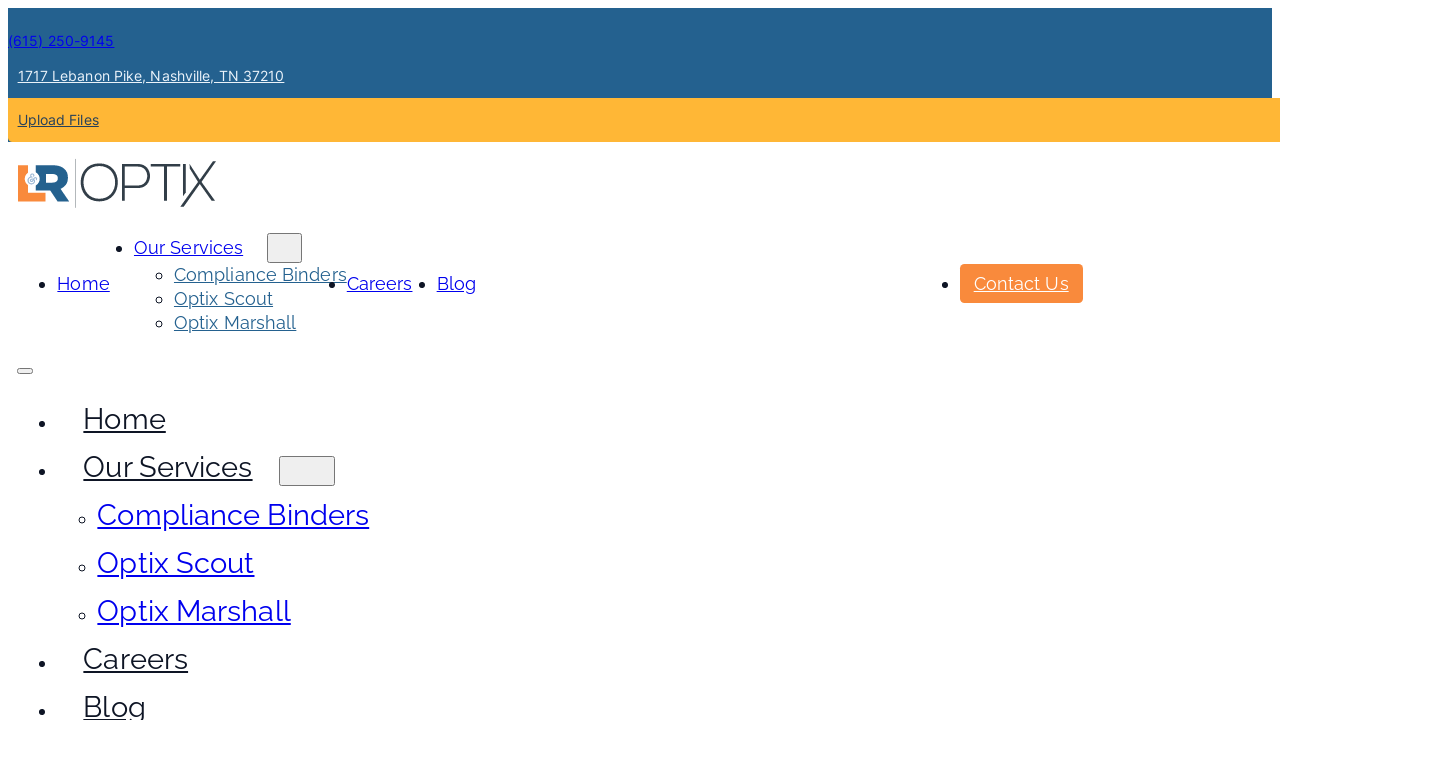

--- FILE ---
content_type: text/html; charset=UTF-8
request_url: https://lroptix.com/page/
body_size: 12600
content:
<!DOCTYPE html>
<html lang="en-US" prefix="og: https://ogp.me/ns#">
<head>
<meta charset="UTF-8">
<meta name="viewport" content="width=device-width, initial-scale=1">
<script data-mp=true data-cfasync=false>window.MOTIONPAGE_FRONT={version:"2.4.0"}</script>
<!-- Search Engine Optimization by Rank Math PRO - https://rankmath.com/ -->
<title>Landing Page Archive - L&amp;R</title>
<meta name="description" content="Landing Page Archive - L&amp;R"/>
<meta name="robots" content="follow, index"/>
<link rel="canonical" href="https://lroptix.com/page/" />
<meta property="og:locale" content="en_US" />
<meta property="og:type" content="article" />
<meta property="og:title" content="Landing Page Archive - L&amp;R" />
<meta property="og:description" content="Landing Page Archive - L&amp;R" />
<meta property="og:url" content="https://lroptix.com/page/" />
<meta property="og:site_name" content="L&amp;R | Information Management, Printing, Fulfillment &amp; Delivery Services" />
<meta name="twitter:card" content="summary_large_image" />
<meta name="twitter:title" content="Landing Page Archive - L&amp;R" />
<meta name="twitter:description" content="Landing Page Archive - L&amp;R" />
<script type="application/ld+json" class="rank-math-schema-pro">{"@context":"https://schema.org","@graph":[{"@type":"Place","@id":"https://lroptix.com/#place","address":{"@type":"PostalAddress","streetAddress":"1717 Lebanon Pike","addressLocality":"Nashville","addressRegion":"TN","postalCode":"37210","addressCountry":"United States"}},{"@type":"Organization","@id":"https://lroptix.com/#organization","name":"L&amp;R | Information Management, Printing, Fulfillment &amp; Delivery Services","url":"https://lroptix.com","address":{"@type":"PostalAddress","streetAddress":"1717 Lebanon Pike","addressLocality":"Nashville","addressRegion":"TN","postalCode":"37210","addressCountry":"United States"},"logo":{"@type":"ImageObject","@id":"https://lroptix.com/#logo","url":"https://lroptix.com/wp-content/uploads/LR-Logo-Color.png","contentUrl":"https://lroptix.com/wp-content/uploads/LR-Logo-Color.png","caption":"L&amp;R | Information Management, Printing, Fulfillment &amp; Delivery Services","inLanguage":"en-US","width":"1920","height":"1893"},"contactPoint":[{"@type":"ContactPoint","telephone":"+1-615-316-0780","contactType":"customer support"}],"location":{"@id":"https://lroptix.com/#place"}},{"@type":"WebSite","@id":"https://lroptix.com/#website","url":"https://lroptix.com","name":"L&amp;R | Information Management, Printing, Fulfillment &amp; Delivery Services","alternateName":"Lellyett and Rogers","publisher":{"@id":"https://lroptix.com/#organization"},"inLanguage":"en-US"},{"@type":"BreadcrumbList","@id":"https://lroptix.com/page/#breadcrumb","itemListElement":[{"@type":"ListItem","position":"1","item":{"@id":"/","name":"Home"}},{"@type":"ListItem","position":"2","item":{"@id":"https://lroptix.com/page/","name":"Landing Page"}}]},{"@type":"CollectionPage","@id":"https://lroptix.com/page/#webpage","url":"https://lroptix.com/page/","name":"Landing Page Archive - L&amp;R","isPartOf":{"@id":"https://lroptix.com/#website"},"inLanguage":"en-US","breadcrumb":{"@id":"https://lroptix.com/page/#breadcrumb"}}]}</script>
<!-- /Rank Math WordPress SEO plugin -->

<link rel="alternate" type="application/rss+xml" title="L&amp;R &raquo; Feed" href="https://lroptix.com/feed/" />
<link rel="alternate" type="application/rss+xml" title="L&amp;R &raquo; Comments Feed" href="https://lroptix.com/comments/feed/" />
<link rel="alternate" type="application/rss+xml" title="L&amp;R &raquo; Landing Page Feed" href="https://lroptix.com/page/feed/" />
<style id='wp-img-auto-sizes-contain-inline-css'>
img:is([sizes=auto i],[sizes^="auto," i]){contain-intrinsic-size:3000px 1500px}
/*# sourceURL=wp-img-auto-sizes-contain-inline-css */
</style>
<link rel='stylesheet' id='bricksforge-style-css' href='https://lroptix.com/wp-content/plugins/bricksforge/assets/css/style.css?ver=3.1.3' media='all' />
<style id='classic-theme-styles-inline-css'>
/*! This file is auto-generated */
.wp-block-button__link{color:#fff;background-color:#32373c;border-radius:9999px;box-shadow:none;text-decoration:none;padding:calc(.667em + 2px) calc(1.333em + 2px);font-size:1.125em}.wp-block-file__button{background:#32373c;color:#fff;text-decoration:none}
/*# sourceURL=/wp-includes/css/classic-themes.min.css */
</style>
<link rel='stylesheet' id='jet-engine-frontend-css' href='https://lroptix.com/wp-content/plugins/jet-engine/assets/css/frontend.css?ver=3.7.6' media='all' />
<link rel='stylesheet' id='automaticcss-core-css' href='https://lroptix.com/wp-content/uploads/automatic-css/automatic.css?ver=1759422918' media='all' />
<style id='automaticcss-core-inline-css'>
/* File: automatic-custom-css.css - Version: 3.3.5 - Generated: 2025-10-02 12:35:19 */
:root {
  --global-transition: all ease 200ms;
}

/*# sourceURL=automaticcss-core-inline-css */
</style>
<link rel='stylesheet' id='bricks-frontend-css' href='https://lroptix.com/wp-content/themes/bricks/assets/css/frontend-light-layer.min.css?ver=1756867086' media='all' />
<style id='bricks-frontend-inline-css'>
@font-face{font-family:"Raleway Variable";font-weight:100;font-display:swap;src:url(https://lroptix.com/wp-content/uploads/Raleway-VariableFont_wght.woff2) format("woff2");}@font-face{font-family:"Raleway Variable";font-weight:200;font-display:swap;src:url(https://lroptix.com/wp-content/uploads/Raleway-VariableFont_wght.woff2) format("woff2");}@font-face{font-family:"Raleway Variable";font-weight:300;font-display:swap;src:url(https://lroptix.com/wp-content/uploads/Raleway-VariableFont_wght.woff2) format("woff2");}@font-face{font-family:"Raleway Variable";font-weight:400;font-display:swap;src:url(https://lroptix.com/wp-content/uploads/Raleway-VariableFont_wght.woff2) format("woff2");}@font-face{font-family:"Raleway Variable";font-weight:500;font-display:swap;src:url(https://lroptix.com/wp-content/uploads/Raleway-VariableFont_wght.woff2) format("woff2");}@font-face{font-family:"Raleway Variable";font-weight:600;font-display:swap;src:url(https://lroptix.com/wp-content/uploads/Raleway-VariableFont_wght.woff2) format("woff2");}@font-face{font-family:"Raleway Variable";font-weight:700;font-display:swap;src:url(https://lroptix.com/wp-content/uploads/Raleway-VariableFont_wght.woff2) format("woff2");}@font-face{font-family:"Raleway Variable";font-weight:800;font-display:swap;src:url(https://lroptix.com/wp-content/uploads/Raleway-VariableFont_wght.woff2) format("woff2");}@font-face{font-family:"Raleway Variable";font-weight:900;font-display:swap;src:url(https://lroptix.com/wp-content/uploads/Raleway-VariableFont_wght.woff2) format("woff2");}
@font-face{font-family:"Inter Variable";font-weight:100;font-display:swap;src:url(https://lroptix.com/wp-content/uploads/Inter-VariableFont_wght.woff2) format("woff2");}@font-face{font-family:"Inter Variable";font-weight:200;font-display:swap;src:url(https://lroptix.com/wp-content/uploads/Inter-VariableFont_wght.woff2) format("woff2");}@font-face{font-family:"Inter Variable";font-weight:300;font-display:swap;src:url(https://lroptix.com/wp-content/uploads/Inter-VariableFont_wght.woff2) format("woff2");}@font-face{font-family:"Inter Variable";font-weight:400;font-display:swap;src:url(https://lroptix.com/wp-content/uploads/Inter-VariableFont_wght.woff2) format("woff2");}@font-face{font-family:"Inter Variable";font-weight:500;font-display:swap;src:url(https://lroptix.com/wp-content/uploads/Inter-VariableFont_wght.woff2) format("woff2");}@font-face{font-family:"Inter Variable";font-weight:600;font-display:swap;src:url(https://lroptix.com/wp-content/uploads/Inter-VariableFont_wght.woff2) format("woff2");}@font-face{font-family:"Inter Variable";font-weight:700;font-display:swap;src:url(https://lroptix.com/wp-content/uploads/Inter-VariableFont_wght.woff2) format("woff2");}@font-face{font-family:"Inter Variable";font-weight:800;font-display:swap;src:url(https://lroptix.com/wp-content/uploads/Inter-VariableFont_wght.woff2) format("woff2");}@font-face{font-family:"Inter Variable";font-weight:900;font-display:swap;src:url(https://lroptix.com/wp-content/uploads/Inter-VariableFont_wght.woff2) format("woff2");}

/*# sourceURL=bricks-frontend-inline-css */
</style>
<link rel='stylesheet' id='bricks-child-css' href='https://lroptix.com/wp-content/themes/bricks-child1/style.css?ver=1678380961' media='all' />
<link rel='stylesheet' id='bricks-color-palettes-css' href='https://lroptix.com/wp-content/uploads/bricks/css/color-palettes.min.css?ver=1759422918' media='all' />
<link rel='stylesheet' id='bricks-theme-style-global-css' href='https://lroptix.com/wp-content/uploads/bricks/css/theme-style-global.min.css?ver=1756907949' media='all' />
<link rel='stylesheet' id='bricks-post-60-css' href='https://lroptix.com/wp-content/uploads/bricks/css/post-60.min.css?ver=1756907949' media='all' />
<link rel='stylesheet' id='bricks-post-405-css' href='https://lroptix.com/wp-content/uploads/bricks/css/post-405.min.css?ver=1756907949' media='all' />
<link rel='stylesheet' id='bricks-font-awesome-6-css' href='https://lroptix.com/wp-content/themes/bricks/assets/css/libs/font-awesome-6-layer.min.css?ver=1756867086' media='all' />
<link rel='stylesheet' id='bricks-themify-icons-css' href='https://lroptix.com/wp-content/themes/bricks/assets/css/libs/themify-icons-layer.min.css?ver=1756867086' media='all' />
<link rel='stylesheet' id='automaticcss-bricks-css' href='https://lroptix.com/wp-content/uploads/automatic-css/automatic-bricks.css?ver=1759422919' media='all' />
<link rel='stylesheet' id='color-scheme-switcher-frontend-css' href='https://lroptix.com/wp-content/plugins/automaticcss-plugin/classes/Features/Color_Scheme_Switcher/css/frontend.css?ver=1755786444' media='all' />
<link rel='stylesheet' id='automaticcss-frames-css' href='https://lroptix.com/wp-content/uploads/automatic-css/automatic-frames.css?ver=1759422919' media='all' />
<style id='bricks-frontend-inline-inline-css'>
.header-top-inner {flex-direction: row; align-self: flex-end !important; justify-content: flex-end; align-items: center; column-gap: var(--content-gap)}.header-top-inner a:hover { color: var(--primary-light);}@media (max-width: 767px) {.header-top-inner {column-gap: calc((100vw / var(--hdr-topbar-width)) *2)}}.fr-header-bravo__top-link {display: flex; align-items: center; column-gap: 0.75em; color: var(--primary-ultra-light); font-size: var(--text-xs); padding-top: clamp(0.5rem, calc(0.5rem + ((1vw - 0.32rem) * 0.478)), 1rem); padding-right: clamp(0.5rem, calc(0.5rem + ((1vw - 0.32rem) * 0.478)), 1rem); padding-bottom: clamp(0.5rem, calc(0.5rem + ((1vw - 0.32rem) * 0.478)), 1rem); padding-left: clamp(0.5rem, calc(0.5rem + ((1vw - 0.32rem) * 0.478)), 1rem)}.fr-header-bravo__top-link-text {font-style: normal; font-size: clamp(1rem, calc(1rem + ((1vw - 0.32rem) * 0.3824)), 1.4rem)}@media (max-width: 767px) {.hide-mobile {display: none}}.fr-hero-bravo__top-link-icon {font-size: var(--text-m)}.header--main {margin-top: 0; margin-right: 0; margin-bottom: 0; margin-left: 0; padding-top: clamp(0.25rem, calc(0.25rem + ((1vw - 0.32rem) * 0.717)), 1rem)!important; padding-right: clamp(0.25rem, calc(0.25rem + ((1vw - 0.32rem) * 0.717)), 1rem)!important; padding-bottom: clamp(0.25rem, calc(0.25rem + ((1vw - 0.32rem) * 0.717)), 1rem)!important; padding-left: clamp(0.25rem, calc(0.25rem + ((1vw - 0.32rem) * 0.717)), 1rem)!important}.header--main { backdrop-filter: blur(6px);}.header--main-inner {flex-direction: row; justify-content: space-between; align-items: center}.header--main-logo-wrapper {width: clamp(80px, 20%, 200px)}.svg-logo {max-width: 100%; max-height: 100%; height: 60px}.svg-logo:not(.tag), .svg-logo img {object-fit: contain}.header--main-innernav {flex-direction: row; align-self: center !important; justify-content: flex-end; align-items: center; width: clamp(80px, 78%, 1200px)}@media (max-width: 478px) {.header--main-innernav {width: 50%}}.fr-brx-nav-alpha .bricks-mobile-menu > li > a {padding-right: var(--space-m); padding-left: var(--space-m); color: var(--fr-text-light)}.fr-brx-nav-alpha .bricks-mobile-menu > li > .brx-submenu-toggle > * {padding-right: var(--space-m); padding-left: var(--space-m); color: var(--fr-text-light)}.fr-brx-nav-alpha .bricks-mobile-menu-toggle {color: var(--fr-text-dark)}.fr-brx-nav-alpha .bricks-nav-menu > li {margin-left: 0}.fr-brx-nav-alpha .bricks-nav-menu .sub-menu .brx-submenu-toggle > a + button {color: var(--fr-text-dark); line-height: 1; font-size: 18px}.fr-brx-nav-alpha .bricks-nav-menu .sub-menu .brx-submenu-toggle button {margin-left: .5em}.fr-brx-nav-alpha .bricks-nav-menu .sub-menu {background-color: var(--white); box-shadow: 2px 20px 80px -60px #a4acb2; border: 1px solid var(--shade-light-trans-40); border-radius: var(--radius-xs)}.fr-brx-nav-alpha .bricks-nav-menu .sub-menu > li > a {color: var(--primary)}.fr-brx-nav-alpha .bricks-nav-menu .sub-menu > li > .brx-submenu-toggle > * {color: var(--primary)}.fr-brx-nav-alpha .bricks-nav-menu .sub-menu .menu-item:hover {background-color: var(--shade-light-trans-40)}.fr-brx-nav-alpha .bricks-nav-menu li {transition: all 0.23s ease-in-out}.fr-brx-nav-alpha .bricks-nav-menu li a {transition: all 0.23s ease-in-out}.fr-brx-nav-alpha .bricks-mobile-menu li a {transition: all 0.23s ease-in-out}.fr-brx-nav-alpha .bricks-nav-menu > li > a {padding-right: calc(var(--nav-link-gap) / 2)}.fr-brx-nav-alpha .bricks-nav-menu > li > .brx-submenu-toggle > * {padding-right: calc(var(--nav-link-gap) / 2)}.fr-brx-nav-alpha .bricks-nav-menu > li:hover > a {color: var(--action-medium)}.fr-brx-nav-alpha .bricks-nav-menu > li:hover > .brx-submenu-toggle > * {color: var(--action-medium)}.fr-brx-nav-alpha { --link-gap: 50px;}@media (min-width: 478px) { .fr-brx-nav-alpha ul:not(.sub-menu) { display: flex; gap: --link-gap; } }@media (max-width: 991px) {.fr-brx-nav-alpha {line-height: 0}.fr-brx-nav-alpha .bricks-nav-menu > li > a {padding-right: calc(var(--nav-link-gap) / 2.2)}.fr-brx-nav-alpha .bricks-nav-menu > li > .brx-submenu-toggle > * {padding-right: calc(var(--nav-link-gap) / 2.2)}}@media (max-width: 767px) {.fr-brx-nav-alpha .bricks-mobile-menu-toggle {width: 5vw !important}.fr-brx-nav-alpha .bricks-mobile-menu-toggle .bar-top {width: 5vw !important}.fr-brx-nav-alpha .bricks-mobile-menu-toggle .bar-center {width: 5vw !important}.fr-brx-nav-alpha .bricks-mobile-menu-toggle .bar-bottom {width: 5vw !important}.fr-brx-nav-alpha .bricks-mobile-menu-wrapper {width: 80%; align-items: flex-start; text-align: left}.fr-brx-nav-alpha .bricks-nav-menu {flex-direction: column}.fr-brx-nav-alpha .bricks-mobile-menu-wrapper .brx-submenu-toggle {justify-content: flex-start}.fr-brx-nav-alpha .bricks-mobile-menu-wrapper a {width: auto}.fr-brx-nav-alpha {padding-right: calc(var(--nav-link-gap) / 2)}}@media (max-width: 478px) {.fr-brx-nav-alpha .bricks-mobile-menu-wrapper {justify-content: flex-start; align-items: flex-start; text-align: left; width: 90%}.fr-brx-nav-alpha .bricks-mobile-menu-wrapper .brx-submenu-toggle {justify-content: flex-start}.fr-brx-nav-alpha .bricks-mobile-menu-wrapper a {width: auto}.fr-brx-nav-alpha .bricks-mobile-menu-toggle {width: 30px !important}.fr-brx-nav-alpha .bricks-mobile-menu-toggle .bar-top {width: 30px !important}.fr-brx-nav-alpha .bricks-mobile-menu-toggle .bar-center {width: 30px !important}.fr-brx-nav-alpha .bricks-mobile-menu-toggle .bar-bottom {width: 30px !important}}.navbar-li-lastchild .bricks-nav-menu {flex-direction: row}.navbar-li-lastchild > nav:not(.bricks-mobile-menu-wrapper) > ul:not(.sub-menu) > li:nth-last-child(1) { line-height: 1; margin-inline-start: auto;} .navbar-li-lastchild > nav:not(.bricks-mobile-menu-wrapper) > ul {align-items: center!important;}.navbar-li-lastchild > .bricks-mobile-menu-wrapper > ul:not(.sub-menu) > li:nth-last-child(1) { line-height: 1; margin-top: 1.5rem;margin-left: 1.5rem;} .navbar-li-lastchild ul:not(.sub-menu) > li:nth-last-child(1) > a {padding: clamp(0.25rem, calc(0.25rem + ((1vw - 0.32rem) * 0.717)), 1rem) clamp(0.5rem, calc(0.5rem + ((1vw - 0.32rem) * 0.956)), 1.5rem)!important;border-radius: var(--radius-xs);color: var(--white);background-color: var(--action);} .navbar-li-lastchild > .bricks-mobile-menu-wrapper > ul:not(.sub-menu) > li:nth-last-child(1) > a:active { background-color: var(--white)!important; color: var(--action)!important;} .navbar-li-lastchild > .bricks-mobile-menu-wrapper > ul {flex-direction: column;} .navbar-li-lastchild .bricks-mobile-menu-wrapper ul {width: 100%;} .navbar-li-lastchild .bricks-mobile-menu-wrapper li a {line-height: var(--bmm-line-height)!important;font-size: var(--bmm-font-size)!important;}@media (max-width: 767px) {.navbar-li-lastchild ul:not(.sub-menu) > li:nth-last-child(1) > a { max-width: 10ch; margin-left: 1rem; margin-right: auto;}}.header-font {font-family: "Raleway Variable"; font-size: clamp(1.4rem, calc(1.4rem + ((1vw - 0.32rem) * 0.3824)), 1.8rem)}.page--header-title {color: var(--white)}.archive--section {flex-direction: column; align-self: center !important; justify-content: center; align-items: center}@media (max-width: 991px) {.archive--section {padding-top: var(--space-m); padding-right: var(--space-s); padding-bottom: var(--space-m); padding-left: var(--space-s)}}.archive--grid-outer {flex-direction: column; align-self: center !important; justify-content: flex-start; align-items: center; row-gap: var(--content-gap)}.global__filter-heading {text-transform: uppercase; font-size: var(--text-m); color: var(--primary); margin-bottom: var(--space-s)}.archive--grid-inner {align-items: flex-start; justify-content: center; justify-items: center; align-content: center; grid-gap: var(--space-xs); grid-template-columns: repeat(3, 1fr); display: grid; align-items: initial}@media (max-width: 991px) {.archive--grid-inner {grid-template-columns: repeat(2, 1fr)}}@media (max-width: 767px) {.archive--grid-inner {grid-template-columns: repeat(1, 1fr)}}@media (max-width: 639px) {.archive--grid-inner {grid-template-columns: repeat(1, 1fr)}}.card--services {transition: all ease-in-out 0.1s; overflow: hidden; padding-top: var(--space-xs); padding-right: var(--space-xs); padding-bottom: var(--space-xs); padding-left: var(--space-xs); row-gap: var(--space-xs); column-gap: var(--space-xs); border-radius: var(--radius-m); position: relative}.card--services:hover .card--services-button{ opacity: 1; transform: translatey(0px); transition: all ease-in-out 0.3s;}.card--services-cat {padding-top: .25em; padding-right: .5em; padding-bottom: .25em; padding-left: .5em; font-size: var(--text-xs); color: var(--primary); background-color: var(--primary-trans-10)}.card--services-heading {font-size: var(--text-l); color: var(--primary); font-weight: 900; line-height: 1.05; text-transform: uppercase}.card--services-stat {color: var(--shade-trans-80); font-size: var(--text-xs); font-family: "Raleway Variable"; font-weight: 400}.card--services-excerpt {font-size: var(--text-s); color: var(--base)}.card--services-button {border-bottom: 1px solid var(--action); transition: all ease-in-out 0.1s; background-color: rgba(255, 0, 0, 0); font-family: "Raleway Variable"; font-weight: 800; color: var(--action); padding-right: 0; padding-left: 0; transform: translateX(-200px)}.card--services-button:hover { transition: all ease-in-out 0.1s; padding-left: 40px;} .card--services-button { opacity: 0.5;}.card--services-image {width: 100%; border-radius: var(--radius-s); order: -1}
/*# sourceURL=bricks-frontend-inline-inline-css */
</style>
<script src="https://lroptix.com/wp-includes/js/jquery/jquery.min.js?ver=3.7.1" id="jquery-core-js"></script>
<script id="color-scheme-switcher-frontend-js-extra">
var acss = {"color_mode":"light","enable_client_color_preference":"false"};
//# sourceURL=color-scheme-switcher-frontend-js-extra
</script>
<script src="https://lroptix.com/wp-content/plugins/automaticcss-plugin/classes/Features/Color_Scheme_Switcher/js/frontend.min.js?ver=1755786444" id="color-scheme-switcher-frontend-js"></script>
<link rel="https://api.w.org/" href="https://lroptix.com/wp-json/" /><link rel="EditURI" type="application/rsd+xml" title="RSD" href="https://lroptix.com/xmlrpc.php?rsd" />
<!-- Google tag (gtag.js) -->
<script async src="https://www.googletagmanager.com/gtag/js?id=G-KR7MP4L3NP"></script>
<script>
  window.dataLayer = window.dataLayer || [];
  function gtag(){dataLayer.push(arguments);}
  gtag('js', new Date());

  gtag('config', 'G-KR7MP4L3NP');
</script>
<!-- Outfunnel Tracking Script--> 
<script> window.OFID = "614209f6c1ccc4331b18e0f4";
(function(){
var script = document.createElement('script');
var url = 'https://cdn.outfunnel.com/c.js?v='+ new Date().toISOString().substring(0,10);
script.setAttribute('src', url);
document.getElementsByTagName('head')[0].appendChild(script);
})();
</script>

<!-- Leadfeeder Tracking Script--> 
 <script> (function(ss,ex){ window.ldfdr=window.ldfdr||function(){(ldfdr._q=ldfdr._q||[]).push([].slice.call(arguments));}; (function(d,s){ fs=d.getElementsByTagName(s)[0]; function ce(src){ var cs=d.createElement(s); cs.src=src; cs.async=1; fs.parentNode.insertBefore(cs,fs); }; ce('https://sc.lfeeder.com/lftracker_v1_'+ss+(ex?'_'+ex:'')+'.js'); })(document,'script'); })('DzLR5a5kqqx7BoQ2'); </script> 



<link rel="stylesheet" class="wpcodebox-style" href="https://lroptix.com/wp-content/uploads/wpcodebox/85.css?v=320462eb07a785a5">
<script type="text/javascript">
addEventListener("keydown", (event) => {
    console.log("Key pressed:", event.key, "| Ctrl:", event.ctrlKey, "| Shift:", event.shiftKey);

    // Get references to the buttons
    const updateButton = document.getElementsByClassName('editor-post-publish-button')[0];
    const publishButton = document.getElementById('publish');
    const newPublishButton = document.querySelector('.components-button.editor-post-publish-panel__toggle.editor-post-publish-button__button.is-primary.is-compact');
    const featuredImageButton = document.querySelector('.button.media-button.button-primary.button-large.media-button-select');
    const setPostThumbnailLink = document.getElementById('set-post-thumbnail');
    const setPostThumbnailAnchor = document.querySelector('a#set-post-thumbnail');

    const editInWordPressLink = document.querySelector('.wordpress a[href*="action=edit"]');
    const wpAdminBarEditLink = document.querySelector('#wp-admin-bar-edit > a');

    const editWithBricksLink = document.querySelector('#wp-admin-bar-edit_with_bricks > a');
    const toolbarEditWithBricksLink = document.getElementById('toolbar-edit_with_bricks');
    const editWithBricksSpanLink = document.querySelector('.edit_with_bricks a[href*="bricks=run"]');

    const featuredImageEditButton = document.querySelector('button.components-button.editor-post-featured-image__preview[aria-label="Edit or replace the image"]');

    let currentHoveredRow = null;

    document.addEventListener('mouseover', (e) => {
        let parentRow = e.target.closest('#the-list tr');
        if (parentRow) {
            currentHoveredRow = parentRow;
        }
    });

    function openLinkInNewTab(link) {
        if (link) {
            window.open(link.href, '_blank');
        }
    }

    function openNewTabWithBaseURL(path) {
        const baseUrl = window.location.origin;
        const newUrl = `${baseUrl}${path}`;
        window.open(newUrl, '_blank');
    }

    // Check if Ctrl+S is pressed
    if (event.ctrlKey && event.key === 's') {
        event.preventDefault();

        if (event.shiftKey) {
            // Open in new tab
            console.log("Ctrl+Shift+S detected: Opening in new tab");
            if (updateButton) {
                openLinkInNewTab(updateButton);
            } else if (publishButton) {
                openLinkInNewTab(publishButton);
            } else if (newPublishButton) {
                openLinkInNewTab(newPublishButton);
            }
        } else {
            // Click the appropriate button
            console.log("Ctrl+S detected: Clicking button");
            if (updateButton) {
                updateButton.click();
            } else if (publishButton) {
                publishButton.click();
            } else if (newPublishButton) {
                newPublishButton.click();
            }
        }
    }

    // Check if Ctrl+F is pressed
    if (event.ctrlKey && event.key === 'f') {
        event.preventDefault();

        if (event.shiftKey) {
            // Open in new tab
            console.log("Ctrl+Shift+F detected: Opening in new tab");
            if (featuredImageButton) {
                openLinkInNewTab(featuredImageButton);
            } else if (setPostThumbnailLink) {
                openLinkInNewTab(setPostThumbnailLink);
            } else if (setPostThumbnailAnchor) {
                openLinkInNewTab(setPostThumbnailAnchor);
            } else if (featuredImageEditButton) {
                featuredImageEditButton.click();
            }
        } else {
            // Click the appropriate button or link
            console.log("Ctrl+F detected: Clicking button/link");
            if (featuredImageButton) {
                featuredImageButton.click();
            } else if (setPostThumbnailLink) {
                setPostThumbnailLink.click();
            } else if (setPostThumbnailAnchor) {
                setPostThumbnailAnchor.click();
            } else if (featuredImageEditButton) {
                featuredImageEditButton.click();
            }
        }
    }

   // Check if Ctrl+E is pressed
   if (event.ctrlKey && event.key.toLowerCase() === 'e') {
        event.preventDefault();

        if (event.shiftKey) {
            // Open in new tab
            console.log("Ctrl+Shift+E detected: Opening in new tab");
            if (editInWordPressLink) {
                openLinkInNewTab(editInWordPressLink);
            } else if (wpAdminBarEditLink) {
                openLinkInNewTab(wpAdminBarEditLink);
            } else {
                let hoveredEditLink = currentHoveredRow ? currentHoveredRow.querySelector('.edit a[href*="action=edit"]') : null;
                if (hoveredEditLink) {
                    openLinkInNewTab(hoveredEditLink);
                }
            }
        } else {
            // Click the appropriate button or link
            console.log("Ctrl+E detected: Clicking button/link");
            if (editInWordPressLink) {
                editInWordPressLink.click();
            } else if (wpAdminBarEditLink) {
                wpAdminBarEditLink.click();
            } else {
                let hoveredEditLink = currentHoveredRow ? currentHoveredRow.querySelector('.edit a[href*="action=edit"]') : null;
                if (hoveredEditLink) {
                    hoveredEditLink.click();
                }
            }
        }
    }

    // Check if Ctrl+K is pressed (for Edit with Bricks)
    if (event.ctrlKey && event.key.toLowerCase() === 'k') {
        event.preventDefault();

        if (event.shiftKey) {
            // Open in new tab
            console.log("Ctrl+Shift+K detected: Opening in new tab");
            if (editWithBricksLink) {
                openLinkInNewTab(editWithBricksLink);
            } else if (toolbarEditWithBricksLink) {
                openLinkInNewTab(toolbarEditWithBricksLink);
            } else {
                let hoveredEditWithBricksLink = currentHoveredRow ? currentHoveredRow.querySelector('.edit_with_bricks a[href*="bricks=run"]') : null;
                if (hoveredEditWithBricksLink) {
                    openLinkInNewTab(hoveredEditWithBricksLink);
                }
            }
        } else {
            // Click the appropriate button or link
            console.log("Ctrl+K detected: Clicking button/link");
            if (editWithBricksLink) {
                editWithBricksLink.click();
            } else if (toolbarEditWithBricksLink) {
                toolbarEditWithBricksLink.click();
            } else {
                let hoveredEditWithBricksLink = currentHoveredRow ? currentHoveredRow.querySelector('.edit_with_bricks a[href*="bricks=run"]') : null;
                if (hoveredEditWithBricksLink) {
                    hoveredEditWithBricksLink.click();
                }
            }
        }
    }

    // Check if Ctrl+Shift+Numpad key is pressed for specific URL's
    if (event.ctrlKey && event.shiftKey) {
        switch (event.key) {
            case '1':
                console.log("Ctrl+Shift+Numpad1 detected: Opening URL /wp-admin/tools.php?page=wpcodebox2");
                openNewTabWithBaseURL('/wp-admin/tools.php?page=wpcodebox2');
                break;
            case '2':
                console.log("Ctrl+Shift+Numpad2 detected: Opening URL /wp-admin/options-permalink.php");
                openNewTabWithBaseURL('/wp-admin/options-permalink.php');
                break;
            case '3':
                console.log("Ctrl+Shift+Numpad3 detected: Opening URL /wp-admin/options-reading.php");
                openNewTabWithBaseURL('/wp-admin/options-reading.php');
                break;
            case '4':
                console.log("Ctrl+Shift+Numpad4 detected: Opening URL /wp-admin/plugins.php");
                openNewTabWithBaseURL('/wp-admin/plugins.php');
                break;
            case '5':
                console.log("Ctrl+Shift+Numpad5 detected: Opening URL /wp-admin/edit.php?post_type=page");
                openNewTabWithBaseURL('/wp-admin/edit.php?post_type=page');
                break;
            case '6':
                console.log("Ctrl+Shift+Numpad6 detected: Opening URL /wp-admin/users.php");
                openNewTabWithBaseURL('/wp-admin/users.php');
                break;
            case '7':
                console.log("Ctrl+Shift+Numpad7 detected: Opening URL /wp-admin/admin.php?page=ws-form");
                openNewTabWithBaseURL('/wp-admin/admin.php?page=ws-form');
                break;
            case '8':
                console.log("Ctrl+Shift+Numpad8 detected: Opening URL /wp-admin/update-core.php");
                openNewTabWithBaseURL('/wp-admin/update-core.php');
                break;
            case '9':
                console.log("Ctrl+Shift+Numpad9 detected: Opening URL /wp-admin/index.php");
                openNewTabWithBaseURL('/wp-admin/index.php');
                break;
            case '0':
                console.log("Ctrl+Shift+Numpad0 detected: Opening URL /wp-admin/edit.php?post_type=bricks_template");
                openNewTabWithBaseURL('/wp-admin/edit.php?post_type=bricks_template');
                break;
            default:
                break;
        }
    }
});
</script><link rel="icon" href="https://lroptix.com/wp-content/uploads/cropped-LR-Logo-Favicon-d-32x32.png" sizes="32x32" />
<link rel="icon" href="https://lroptix.com/wp-content/uploads/cropped-LR-Logo-Favicon-d-192x192.png" sizes="192x192" />
<link rel="apple-touch-icon" href="https://lroptix.com/wp-content/uploads/cropped-LR-Logo-Favicon-d-180x180.png" />
<meta name="msapplication-TileImage" content="https://lroptix.com/wp-content/uploads/cropped-LR-Logo-Favicon-d-270x270.png" />
<style id='global-styles-inline-css'>
:root{--wp--preset--aspect-ratio--square: 1;--wp--preset--aspect-ratio--4-3: 4/3;--wp--preset--aspect-ratio--3-4: 3/4;--wp--preset--aspect-ratio--3-2: 3/2;--wp--preset--aspect-ratio--2-3: 2/3;--wp--preset--aspect-ratio--16-9: 16/9;--wp--preset--aspect-ratio--9-16: 9/16;--wp--preset--color--black: #000000;--wp--preset--color--cyan-bluish-gray: #abb8c3;--wp--preset--color--white: #ffffff;--wp--preset--color--pale-pink: #f78da7;--wp--preset--color--vivid-red: #cf2e2e;--wp--preset--color--luminous-vivid-orange: #ff6900;--wp--preset--color--luminous-vivid-amber: #fcb900;--wp--preset--color--light-green-cyan: #7bdcb5;--wp--preset--color--vivid-green-cyan: #00d084;--wp--preset--color--pale-cyan-blue: #8ed1fc;--wp--preset--color--vivid-cyan-blue: #0693e3;--wp--preset--color--vivid-purple: #9b51e0;--wp--preset--gradient--vivid-cyan-blue-to-vivid-purple: linear-gradient(135deg,rgb(6,147,227) 0%,rgb(155,81,224) 100%);--wp--preset--gradient--light-green-cyan-to-vivid-green-cyan: linear-gradient(135deg,rgb(122,220,180) 0%,rgb(0,208,130) 100%);--wp--preset--gradient--luminous-vivid-amber-to-luminous-vivid-orange: linear-gradient(135deg,rgb(252,185,0) 0%,rgb(255,105,0) 100%);--wp--preset--gradient--luminous-vivid-orange-to-vivid-red: linear-gradient(135deg,rgb(255,105,0) 0%,rgb(207,46,46) 100%);--wp--preset--gradient--very-light-gray-to-cyan-bluish-gray: linear-gradient(135deg,rgb(238,238,238) 0%,rgb(169,184,195) 100%);--wp--preset--gradient--cool-to-warm-spectrum: linear-gradient(135deg,rgb(74,234,220) 0%,rgb(151,120,209) 20%,rgb(207,42,186) 40%,rgb(238,44,130) 60%,rgb(251,105,98) 80%,rgb(254,248,76) 100%);--wp--preset--gradient--blush-light-purple: linear-gradient(135deg,rgb(255,206,236) 0%,rgb(152,150,240) 100%);--wp--preset--gradient--blush-bordeaux: linear-gradient(135deg,rgb(254,205,165) 0%,rgb(254,45,45) 50%,rgb(107,0,62) 100%);--wp--preset--gradient--luminous-dusk: linear-gradient(135deg,rgb(255,203,112) 0%,rgb(199,81,192) 50%,rgb(65,88,208) 100%);--wp--preset--gradient--pale-ocean: linear-gradient(135deg,rgb(255,245,203) 0%,rgb(182,227,212) 50%,rgb(51,167,181) 100%);--wp--preset--gradient--electric-grass: linear-gradient(135deg,rgb(202,248,128) 0%,rgb(113,206,126) 100%);--wp--preset--gradient--midnight: linear-gradient(135deg,rgb(2,3,129) 0%,rgb(40,116,252) 100%);--wp--preset--font-size--small: 13px;--wp--preset--font-size--medium: 20px;--wp--preset--font-size--large: 36px;--wp--preset--font-size--x-large: 42px;--wp--preset--spacing--20: 0.44rem;--wp--preset--spacing--30: 0.67rem;--wp--preset--spacing--40: 1rem;--wp--preset--spacing--50: 1.5rem;--wp--preset--spacing--60: 2.25rem;--wp--preset--spacing--70: 3.38rem;--wp--preset--spacing--80: 5.06rem;--wp--preset--shadow--natural: 6px 6px 9px rgba(0, 0, 0, 0.2);--wp--preset--shadow--deep: 12px 12px 50px rgba(0, 0, 0, 0.4);--wp--preset--shadow--sharp: 6px 6px 0px rgba(0, 0, 0, 0.2);--wp--preset--shadow--outlined: 6px 6px 0px -3px rgb(255, 255, 255), 6px 6px rgb(0, 0, 0);--wp--preset--shadow--crisp: 6px 6px 0px rgb(0, 0, 0);}:where(.is-layout-flex){gap: 0.5em;}:where(.is-layout-grid){gap: 0.5em;}body .is-layout-flex{display: flex;}.is-layout-flex{flex-wrap: wrap;align-items: center;}.is-layout-flex > :is(*, div){margin: 0;}body .is-layout-grid{display: grid;}.is-layout-grid > :is(*, div){margin: 0;}:where(.wp-block-columns.is-layout-flex){gap: 2em;}:where(.wp-block-columns.is-layout-grid){gap: 2em;}:where(.wp-block-post-template.is-layout-flex){gap: 1.25em;}:where(.wp-block-post-template.is-layout-grid){gap: 1.25em;}.has-black-color{color: var(--wp--preset--color--black) !important;}.has-cyan-bluish-gray-color{color: var(--wp--preset--color--cyan-bluish-gray) !important;}.has-white-color{color: var(--wp--preset--color--white) !important;}.has-pale-pink-color{color: var(--wp--preset--color--pale-pink) !important;}.has-vivid-red-color{color: var(--wp--preset--color--vivid-red) !important;}.has-luminous-vivid-orange-color{color: var(--wp--preset--color--luminous-vivid-orange) !important;}.has-luminous-vivid-amber-color{color: var(--wp--preset--color--luminous-vivid-amber) !important;}.has-light-green-cyan-color{color: var(--wp--preset--color--light-green-cyan) !important;}.has-vivid-green-cyan-color{color: var(--wp--preset--color--vivid-green-cyan) !important;}.has-pale-cyan-blue-color{color: var(--wp--preset--color--pale-cyan-blue) !important;}.has-vivid-cyan-blue-color{color: var(--wp--preset--color--vivid-cyan-blue) !important;}.has-vivid-purple-color{color: var(--wp--preset--color--vivid-purple) !important;}.has-black-background-color{background-color: var(--wp--preset--color--black) !important;}.has-cyan-bluish-gray-background-color{background-color: var(--wp--preset--color--cyan-bluish-gray) !important;}.has-white-background-color{background-color: var(--wp--preset--color--white) !important;}.has-pale-pink-background-color{background-color: var(--wp--preset--color--pale-pink) !important;}.has-vivid-red-background-color{background-color: var(--wp--preset--color--vivid-red) !important;}.has-luminous-vivid-orange-background-color{background-color: var(--wp--preset--color--luminous-vivid-orange) !important;}.has-luminous-vivid-amber-background-color{background-color: var(--wp--preset--color--luminous-vivid-amber) !important;}.has-light-green-cyan-background-color{background-color: var(--wp--preset--color--light-green-cyan) !important;}.has-vivid-green-cyan-background-color{background-color: var(--wp--preset--color--vivid-green-cyan) !important;}.has-pale-cyan-blue-background-color{background-color: var(--wp--preset--color--pale-cyan-blue) !important;}.has-vivid-cyan-blue-background-color{background-color: var(--wp--preset--color--vivid-cyan-blue) !important;}.has-vivid-purple-background-color{background-color: var(--wp--preset--color--vivid-purple) !important;}.has-black-border-color{border-color: var(--wp--preset--color--black) !important;}.has-cyan-bluish-gray-border-color{border-color: var(--wp--preset--color--cyan-bluish-gray) !important;}.has-white-border-color{border-color: var(--wp--preset--color--white) !important;}.has-pale-pink-border-color{border-color: var(--wp--preset--color--pale-pink) !important;}.has-vivid-red-border-color{border-color: var(--wp--preset--color--vivid-red) !important;}.has-luminous-vivid-orange-border-color{border-color: var(--wp--preset--color--luminous-vivid-orange) !important;}.has-luminous-vivid-amber-border-color{border-color: var(--wp--preset--color--luminous-vivid-amber) !important;}.has-light-green-cyan-border-color{border-color: var(--wp--preset--color--light-green-cyan) !important;}.has-vivid-green-cyan-border-color{border-color: var(--wp--preset--color--vivid-green-cyan) !important;}.has-pale-cyan-blue-border-color{border-color: var(--wp--preset--color--pale-cyan-blue) !important;}.has-vivid-cyan-blue-border-color{border-color: var(--wp--preset--color--vivid-cyan-blue) !important;}.has-vivid-purple-border-color{border-color: var(--wp--preset--color--vivid-purple) !important;}.has-vivid-cyan-blue-to-vivid-purple-gradient-background{background: var(--wp--preset--gradient--vivid-cyan-blue-to-vivid-purple) !important;}.has-light-green-cyan-to-vivid-green-cyan-gradient-background{background: var(--wp--preset--gradient--light-green-cyan-to-vivid-green-cyan) !important;}.has-luminous-vivid-amber-to-luminous-vivid-orange-gradient-background{background: var(--wp--preset--gradient--luminous-vivid-amber-to-luminous-vivid-orange) !important;}.has-luminous-vivid-orange-to-vivid-red-gradient-background{background: var(--wp--preset--gradient--luminous-vivid-orange-to-vivid-red) !important;}.has-very-light-gray-to-cyan-bluish-gray-gradient-background{background: var(--wp--preset--gradient--very-light-gray-to-cyan-bluish-gray) !important;}.has-cool-to-warm-spectrum-gradient-background{background: var(--wp--preset--gradient--cool-to-warm-spectrum) !important;}.has-blush-light-purple-gradient-background{background: var(--wp--preset--gradient--blush-light-purple) !important;}.has-blush-bordeaux-gradient-background{background: var(--wp--preset--gradient--blush-bordeaux) !important;}.has-luminous-dusk-gradient-background{background: var(--wp--preset--gradient--luminous-dusk) !important;}.has-pale-ocean-gradient-background{background: var(--wp--preset--gradient--pale-ocean) !important;}.has-electric-grass-gradient-background{background: var(--wp--preset--gradient--electric-grass) !important;}.has-midnight-gradient-background{background: var(--wp--preset--gradient--midnight) !important;}.has-small-font-size{font-size: var(--wp--preset--font-size--small) !important;}.has-medium-font-size{font-size: var(--wp--preset--font-size--medium) !important;}.has-large-font-size{font-size: var(--wp--preset--font-size--large) !important;}.has-x-large-font-size{font-size: var(--wp--preset--font-size--x-large) !important;}
/*# sourceURL=global-styles-inline-css */
</style>
</head>

<body class="archive post-type-archive post-type-archive-landing-page wp-theme-bricks wp-child-theme-bricks-child1 brx-body bricks-is-frontend wp-embed-responsive">		<a class="skip-link" href="#brx-content">Skip to main content</a>

		<header id="brx-header" class="brx-sticky on-scroll" data-slide-up-after="850"><section id="brxe-jdkizu" class="brxe-section"><div class="brxe-container header-top-inner"><a href="tel:615-250-9145" aria-label="Call L&amp;R Optix at 615-250-9145" class="brxe-div fr-header-bravo__top-link"><a class="brxe-text-basic fr-header-bravo__top-link-text" href="tel:615-250-9145" aria-label="Call (615) 250-9145">(615) 250-9145</a></a><a href="https://www.google.com/maps/dir//1717%20lebanon%20pike%20nashville,%20tn" target="_blank" aria-label="Get Directions On Google Maps to Our Office" class="brxe-div fr-header-bravo__top-link hide-mobile"><address class="brxe-text-basic fr-header-bravo__top-link-text">1717 Lebanon Pike, Nashville, TN 37210</address></a><a id="brxe-ttaaqg" href="/upload" aria-label="Upload Files to L&amp;R" class="brxe-div fr-header-bravo__top-link bg--primary-ultra-dark"><i class="ti-upload brxe-icon fr-hero-bravo__top-link-icon"></i><div class="brxe-text-basic fr-header-bravo__top-link-text">Upload Files</div></a></div></section><section id="brxe-kmjuto" class="brxe-section header--main bg--white-trans-80"><div class="brxe-container header--main-inner"><div class="brxe-block header--main-logo-wrapper"><a class="brxe-image fr-logo svg-logo tag" href="/"><img src="https://lroptix.com/wp-content/uploads/LR-Logo-Optix-Color-1.svg" class="css-filter size-full" alt="L&amp;R logo" loading="eager" decoding="async" /></a></div><nav class="brxe-block header--main-innernav"><div id="brxe-dnxuuo" data-script-id="dnxuuo" class="brxe-nav-menu fr-brx-nav-alpha navbar-li-lastchild header-font"><nav class="bricks-nav-menu-wrapper mobile_landscape"><ul id="menu-header-nav" class="bricks-nav-menu"><li id="menu-item-40" class="menu-item menu-item-type-custom menu-item-object-custom menu-item-40 bricks-menu-item"><a href="/">Home</a></li>
<li id="menu-item-1742" class="menu-item menu-item-type-custom menu-item-object-custom menu-item-has-children menu-item-1742 bricks-menu-item"><div class="brx-submenu-toggle icon-right"><a href="#" data-brx-anchor="true">Our Services</a><button aria-expanded="false" aria-label="Our Services Sub menu"><svg xmlns="http://www.w3.org/2000/svg" viewBox="0 0 12 12" fill="none" class="menu-item-icon"><path d="M1.50002 4L6.00002 8L10.5 4" stroke-width="1.5" stroke="currentcolor"></path></svg></button></div>
<ul class="sub-menu">
	<li id="menu-item-1400" class="menu-item menu-item-type-custom menu-item-object-custom menu-item-1400 bricks-menu-item"><a href="https://compliancebinders.com">Compliance Binders</a></li>
	<li id="menu-item-1911" class="menu-item menu-item-type-post_type menu-item-object-products menu-item-1911 bricks-menu-item"><a href="https://lroptix.com/products/scout/">Optix Scout</a></li>
	<li id="menu-item-1402" class="menu-item menu-item-type-post_type menu-item-object-products menu-item-1402 bricks-menu-item"><a href="https://lroptix.com/products/marshall/">Optix Marshall</a></li>
</ul>
</li>
<li id="menu-item-1848" class="menu-item menu-item-type-post_type menu-item-object-page menu-item-1848 bricks-menu-item"><a href="https://lroptix.com/careers/">Careers</a></li>
<li id="menu-item-2081" class="menu-item menu-item-type-post_type menu-item-object-page menu-item-2081 bricks-menu-item"><a href="https://lroptix.com/blog/">Blog</a></li>
<li id="menu-item-38" class="menu-item menu-item-type-post_type menu-item-object-page menu-item-38 bricks-menu-item"><a href="https://lroptix.com/contact/">Contact Us</a></li>
</ul></nav>			<button class="bricks-mobile-menu-toggle" aria-haspopup="true" aria-label="Open mobile menu" aria-expanded="false">
				<span class="bar-top"></span>
				<span class="bar-center"></span>
				<span class="bar-bottom"></span>
			</button>
			<nav class="bricks-mobile-menu-wrapper left"><ul id="menu-header-nav-1" class="bricks-mobile-menu"><li class="menu-item menu-item-type-custom menu-item-object-custom menu-item-40 bricks-menu-item"><a href="/">Home</a></li>
<li class="menu-item menu-item-type-custom menu-item-object-custom menu-item-has-children menu-item-1742 bricks-menu-item"><div class="brx-submenu-toggle icon-right"><a href="#" data-brx-anchor="true">Our Services</a><button aria-expanded="false" aria-label="Our Services Sub menu"><svg xmlns="http://www.w3.org/2000/svg" viewBox="0 0 12 12" fill="none" class="menu-item-icon"><path d="M1.50002 4L6.00002 8L10.5 4" stroke-width="1.5" stroke="currentcolor"></path></svg></button></div>
<ul class="sub-menu">
	<li class="menu-item menu-item-type-custom menu-item-object-custom menu-item-1400 bricks-menu-item"><a href="https://compliancebinders.com">Compliance Binders</a></li>
	<li class="menu-item menu-item-type-post_type menu-item-object-products menu-item-1911 bricks-menu-item"><a href="https://lroptix.com/products/scout/">Optix Scout</a></li>
	<li class="menu-item menu-item-type-post_type menu-item-object-products menu-item-1402 bricks-menu-item"><a href="https://lroptix.com/products/marshall/">Optix Marshall</a></li>
</ul>
</li>
<li class="menu-item menu-item-type-post_type menu-item-object-page menu-item-1848 bricks-menu-item"><a href="https://lroptix.com/careers/">Careers</a></li>
<li class="menu-item menu-item-type-post_type menu-item-object-page menu-item-2081 bricks-menu-item"><a href="https://lroptix.com/blog/">Blog</a></li>
<li class="menu-item menu-item-type-post_type menu-item-object-page menu-item-38 bricks-menu-item"><a href="https://lroptix.com/contact/">Contact Us</a></li>
</ul></nav><div class="bricks-mobile-menu-overlay"></div></div></nav></div></section></header><main id="brx-content"><section id="brxe-68cccc" class="brxe-section bg--primary pad-section--none"><div id="brxe-981d6d" class="brxe-container pad--xs"><h1 class="brxe-post-title page--header-title">Landing Page</h1></div></section><section class="brxe-section archive--section"><div id="brxe-87a7fe" class="brxe-container brx-grid archive--grid-outer"><div class="brxe-block"><h3 class="brxe-heading global__filter-heading">Filter By Topic:<br></h3><link rel='stylesheet' id='jet-smart-filters-css' href='https://lroptix.com/wp-content/plugins/jet-smart-filters/assets/css/public.css?ver=3.6.10' media='all' />
<style id='jet-smart-filters-inline-css'>

				.jet-filter {
					--tabindex-color: #0085f2;
					--tabindex-shadow-color: rgba(0,133,242,0.4);
				}
			
/*# sourceURL=jet-smart-filters-inline-css */
</style>
<div id="brxe-xwhlvc" data-script-id="xwhlvc" class="brxe-jet-smart-filters-checkboxes"><div class="jet-smart-filters-checkboxes jet-filter " data-indexer-rule="show" data-show-counter="" data-change-counter="always"><div class="jet-checkboxes-list" data-query-type="tax_query" data-query-var="category" data-smart-filter="checkboxes" data-filter-id="1919" data-apply-type="ajax" data-content-provider="bricks-query-loop" data-additional-providers="" data-query-id="je__cat" data-active-label="" data-layout-options="{&quot;show_label&quot;:&quot;&quot;,&quot;display_options&quot;:{&quot;show_items_label&quot;:false,&quot;show_decorator&quot;:true,&quot;filter_image_size&quot;:&quot;full&quot;,&quot;show_counter&quot;:false}}" data-query-var-suffix="" data-apply-on="value"><fieldset class="jet-checkboxes-list-wrapper"><legend style="display:none;">Posts | Categories Checkbox</legend><div class="jet-checkboxes-list__row jet-filter-row">
		<label class="jet-checkboxes-list__item" tabindex="0">
		<input
			type="checkbox"
			class="jet-checkboxes-list__input"
			name="category"
			value="62"
			data-label="Built Environments"
						aria-label="Built Environments"
					>
		<div class="jet-checkboxes-list__button">
							<span class="jet-checkboxes-list__decorator">
					<i class="jet-checkboxes-list__checked-icon"><svg width="28" height="28" viewBox="0 0 28 28" xmlns="http://www.w3.org/2000/svg">
	<path d="M26.109 8.844c0 0.391-0.156 0.781-0.438 1.062l-13.438 13.438c-0.281 0.281-0.672 0.438-1.062 0.438s-0.781-0.156-1.062-0.438l-7.781-7.781c-0.281-0.281-0.438-0.672-0.438-1.062s0.156-0.781 0.438-1.062l2.125-2.125c0.281-0.281 0.672-0.438 1.062-0.438s0.781 0.156 1.062 0.438l4.594 4.609 10.25-10.266c0.281-0.281 0.672-0.438 1.062-0.438s0.781 0.156 1.062 0.438l2.125 2.125c0.281 0.281 0.438 0.672 0.438 1.062z"></path>
</svg>
</i>
				</span>
						<span class="jet-checkboxes-list__label">Built Environments</span>
					</div>
	</label>
</div><div class="jet-checkboxes-list__row jet-filter-row">
		<label class="jet-checkboxes-list__item" tabindex="0">
		<input
			type="checkbox"
			class="jet-checkboxes-list__input"
			name="category"
			value="61"
			data-label="Facility Management"
						aria-label="Facility Management"
					>
		<div class="jet-checkboxes-list__button">
							<span class="jet-checkboxes-list__decorator">
					<i class="jet-checkboxes-list__checked-icon"><svg width="28" height="28" viewBox="0 0 28 28" xmlns="http://www.w3.org/2000/svg">
	<path d="M26.109 8.844c0 0.391-0.156 0.781-0.438 1.062l-13.438 13.438c-0.281 0.281-0.672 0.438-1.062 0.438s-0.781-0.156-1.062-0.438l-7.781-7.781c-0.281-0.281-0.438-0.672-0.438-1.062s0.156-0.781 0.438-1.062l2.125-2.125c0.281-0.281 0.672-0.438 1.062-0.438s0.781 0.156 1.062 0.438l4.594 4.609 10.25-10.266c0.281-0.281 0.672-0.438 1.062-0.438s0.781 0.156 1.062 0.438l2.125 2.125c0.281 0.281 0.438 0.672 0.438 1.062z"></path>
</svg>
</i>
				</span>
						<span class="jet-checkboxes-list__label">Facility Management</span>
					</div>
	</label>
</div><div class="jet-checkboxes-list__row jet-filter-row">
		<label class="jet-checkboxes-list__item" tabindex="0">
		<input
			type="checkbox"
			class="jet-checkboxes-list__input"
			name="category"
			value="60"
			data-label="Healthcare Compliance"
						aria-label="Healthcare Compliance"
					>
		<div class="jet-checkboxes-list__button">
							<span class="jet-checkboxes-list__decorator">
					<i class="jet-checkboxes-list__checked-icon"><svg width="28" height="28" viewBox="0 0 28 28" xmlns="http://www.w3.org/2000/svg">
	<path d="M26.109 8.844c0 0.391-0.156 0.781-0.438 1.062l-13.438 13.438c-0.281 0.281-0.672 0.438-1.062 0.438s-0.781-0.156-1.062-0.438l-7.781-7.781c-0.281-0.281-0.438-0.672-0.438-1.062s0.156-0.781 0.438-1.062l2.125-2.125c0.281-0.281 0.672-0.438 1.062-0.438s0.781 0.156 1.062 0.438l4.594 4.609 10.25-10.266c0.281-0.281 0.672-0.438 1.062-0.438s0.781 0.156 1.062 0.438l2.125 2.125c0.281 0.281 0.438 0.672 0.438 1.062z"></path>
</svg>
</i>
				</span>
						<span class="jet-checkboxes-list__label">Healthcare Compliance</span>
					</div>
	</label>
</div><div class="jet-checkboxes-list__row jet-filter-row">
		<label class="jet-checkboxes-list__item" tabindex="0">
		<input
			type="checkbox"
			class="jet-checkboxes-list__input"
			name="category"
			value="70"
			data-label="Healthcare Construction"
						aria-label="Healthcare Construction"
					>
		<div class="jet-checkboxes-list__button">
							<span class="jet-checkboxes-list__decorator">
					<i class="jet-checkboxes-list__checked-icon"><svg width="28" height="28" viewBox="0 0 28 28" xmlns="http://www.w3.org/2000/svg">
	<path d="M26.109 8.844c0 0.391-0.156 0.781-0.438 1.062l-13.438 13.438c-0.281 0.281-0.672 0.438-1.062 0.438s-0.781-0.156-1.062-0.438l-7.781-7.781c-0.281-0.281-0.438-0.672-0.438-1.062s0.156-0.781 0.438-1.062l2.125-2.125c0.281-0.281 0.672-0.438 1.062-0.438s0.781 0.156 1.062 0.438l4.594 4.609 10.25-10.266c0.281-0.281 0.672-0.438 1.062-0.438s0.781 0.156 1.062 0.438l2.125 2.125c0.281 0.281 0.438 0.672 0.438 1.062z"></path>
</svg>
</i>
				</span>
						<span class="jet-checkboxes-list__label">Healthcare Construction</span>
					</div>
	</label>
</div></fieldset></div>
</div></div></div><div id="brxe-ehoxzs" class="brxe-block archive--grid-inner"><div class="brxe-f4047f brxe-block card--services jsfb-filterable jsfb-query--je__cat" data-brx-loop-start="f4047f"><p class="brxe-tmikqi brxe-heading card--services-cat"></p><div class="brxe-0739f8 brxe-block"><h3 class="brxe-271084 brxe-heading clickable-parent card--services-heading"><a href="https://lroptix.com/page/thea/" title="Open THEA Scout Ad">THEA Scout Ad</a></h3><div class="brxe-qkpokm brxe-block"><div class="brxe-125c52 brxe-text-basic card--services-stat">By: Rob Bock</div><div data-script-id="4748b8" class="brxe-knhehj brxe-post-reading-time card--services-stat">0 Minute Read</div></div><div class="brxe-razael brxe-text-basic card--services-excerpt"></div><span class="brxe-dcdec1 brxe-button card--services-button bricks-button bricks-background-primary">Read More<i class="fas fa-arrow-right"></i></span></div></div><div class="brxe-f4047f brxe-block card--services jsfb-filterable jsfb-query--je__cat"><p class="brxe-tmikqi brxe-heading card--services-cat"></p><div class="brxe-0739f8 brxe-block"><h3 class="brxe-271084 brxe-heading clickable-parent card--services-heading"><a href="https://lroptix.com/page/hubspot-contact-form-test/" title="Open Hubspot contact form test">Hubspot contact form test</a></h3><div class="brxe-qkpokm brxe-block"><div class="brxe-125c52 brxe-text-basic card--services-stat">By: Rob Bock</div><div data-script-id="502973" class="brxe-knhehj brxe-post-reading-time card--services-stat">0 Minute Read</div></div><div class="brxe-razael brxe-text-basic card--services-excerpt"></div><span class="brxe-dcdec1 brxe-button card--services-button bricks-button bricks-background-primary">Read More<i class="fas fa-arrow-right"></i></span></div></div><div class="brxe-f4047f brxe-block card--services jsfb-filterable jsfb-query--je__cat"><p class="brxe-tmikqi brxe-heading card--services-cat"></p><div class="brxe-0739f8 brxe-block"><h3 class="brxe-271084 brxe-heading clickable-parent card--services-heading"><a href="https://lroptix.com/page/marshall-plan-room-examples/" title="Open Marshall Plan Room Examples">Marshall Plan Room Examples</a></h3><div class="brxe-qkpokm brxe-block"><div class="brxe-125c52 brxe-text-basic card--services-stat">By: Rob Bock</div><div data-script-id="bdc05a" class="brxe-knhehj brxe-post-reading-time card--services-stat">0 Minute Read</div></div><div class="brxe-razael brxe-text-basic card--services-excerpt"></div><span class="brxe-dcdec1 brxe-button card--services-button bricks-button bricks-background-primary">Read More<i class="fas fa-arrow-right"></i></span></div></div><div class="brx-query-trail" data-query-element-id="f4047f" data-query-vars="{&quot;post_type&quot;:&quot;landing-page&quot;,&quot;orderby&quot;:&quot;date&quot;,&quot;no_results_text&quot;:&quot;No results.&quot;,&quot;post_status&quot;:&quot;publish&quot;,&quot;paged&quot;:1,&quot;posts_per_page&quot;:&quot;10&quot;}" data-page="1" data-max-pages="1" data-start="1" data-end="3"></div><div id="brxe-fsxxkv" class="brxe-pagination global--pagination" style="display: none;"><div class="bricks-pagination" role="navigation" aria-label="Pagination"></div></div></div></div></section></main><script type="speculationrules">
{"prefetch":[{"source":"document","where":{"and":[{"href_matches":"/*"},{"not":{"href_matches":["/wp-*.php","/wp-admin/*","/wp-content/uploads/*","/wp-content/*","/wp-content/plugins/*","/wp-content/themes/bricks-child1/*","/wp-content/themes/bricks/*","/*\\?(.+)"]}},{"not":{"selector_matches":"a[rel~=\"nofollow\"]"}},{"not":{"selector_matches":".no-prefetch, .no-prefetch a"}}]},"eagerness":"conservative"}]}
</script>
    <!-- Google Tag Manager (In Body)-->
    <!-- Second Part of Google Tag Manager Code goes here (body) -->    
    <!-- End Google Tag Manager -->
<script src="https://lroptix.com/wp-content/plugins/jet-smart-filters/assets/js/bricks.js?ver=3.6.10" id="jet-smart-filters-bricks-js"></script>
<script id="bricks-scripts-js-extra">
var bricksData = {"debug":"","locale":"en_US","ajaxUrl":"https://lroptix.com/wp-admin/admin-ajax.php","restApiUrl":"https://lroptix.com/wp-json/bricks/v1/","nonce":"74ca98ad5a","formNonce":"215475d266","wpRestNonce":"b046e2262b","postId":"0","recaptchaIds":[],"animatedTypingInstances":[],"videoInstances":[],"splideInstances":[],"tocbotInstances":[],"swiperInstances":[],"queryLoopInstances":[],"interactions":[],"filterInstances":[],"isotopeInstances":[],"activeFiltersCountInstances":[],"googleMapInstances":[],"facebookAppId":"","headerPosition":"top","offsetLazyLoad":"300","baseUrl":"https://lroptix.com/page/","useQueryFilter":"","pageFilters":[],"language":"","wpmlUrlFormat":"","multilangPlugin":"","i18n":{"openAccordion":"Open accordion","openMobileMenu":"Open mobile menu","closeMobileMenu":"Close mobile menu","showPassword":"Show password","hidePassword":"Hide password","prevSlide":"Previous slide","nextSlide":"Next slide","firstSlide":"Go to first slide","lastSlide":"Go to last slide","slideX":"Go to slide %s","play":"Start autoplay","pause":"Pause autoplay","splide":{"carousel":"carousel","select":"Select a slide to show","slide":"slide","slideLabel":"%1$s of %2$s"},"swiper":{"slideLabelMessage":"{{index}} / {{slidesLength}}"},"noLocationsFound":"No locations found","locationTitle":"Location title","locationSubtitle":"Location subtitle","locationContent":"Location content"},"selectedFilters":[],"filterNiceNames":[],"bricksGoogleMarkerScript":"https://lroptix.com/wp-content/themes/bricks/assets/js/libs/bricks-google-marker.min.js?v=2.0.2","infoboxScript":"https://lroptix.com/wp-content/themes/bricks/assets/js/libs/infobox.min.js?v=2.0.2","markerClustererScript":"https://lroptix.com/wp-content/themes/bricks/assets/js/libs/markerclusterer.min.js?v=2.0.2","mainQueryId":""};
//# sourceURL=bricks-scripts-js-extra
</script>
<script src="https://lroptix.com/wp-content/themes/bricks/assets/js/bricks.min.js?ver=1756867086" id="bricks-scripts-js"></script>
<script src="https://lroptix.com/wp-content/plugins/jet-engine/assets/lib/jet-plugins/jet-plugins.js?ver=1.1.0" id="jet-plugins-js"></script>
<script src="https://lroptix.com/wp-includes/js/jquery/ui/core.min.js?ver=1.13.3" id="jquery-ui-core-js"></script>
<script src="https://lroptix.com/wp-includes/js/jquery/ui/datepicker.min.js?ver=1.13.3" id="jquery-ui-datepicker-js"></script>
<script id="jet-smart-filters-js-extra">
var JetSmartFilterSettings = {"ajaxurl":"https://lroptix.com/wp-admin/admin-ajax.php","siteurl":"https://lroptix.com","sitepath":"","baseurl":"/page/","selectors":{"jet-engine":{"selector":".jet-listing-grid.jet-listing","action":"replace","inDepth":true,"idPrefix":"#","list":".jet-listing-grid__items"},"default-woo-archive":{"selector":".woocommerce .products","action":"insert","inDepth":false,"idPrefix":"#","list":".products","item":".product"},"bricks-query-loop":{"selector":".jsfb-filterable","action":"insert","inDepth":false,"idPrefix":".jsfb-query--"}},"queries":{"bricks-query-loop":{"je__cat":{"post_type":"landing-page","orderby":"date","no_results_text":"No results.","post_status":"publish","paged":1,"posts_per_page":"10"}}},"settings":{"bricks-query-loop":{"je__cat":{"filtered_post_id":405,"element_id":"f4047f","is_archive_main_query":false}}},"misc":{"week_start":"1","url_type":"plain","valid_url_params":["jsf","tax","meta","date","sort","alphabet","_s","_sm","pagenum","plain_query","jet-smart-filters","jet_paged","search","_tax_query_","_meta_query_","_date_query_","_sort_","__s_"]},"props":{"bricks-query-loop":{"je__cat":{"found_posts":3,"max_num_pages":1,"page":1}}},"extra_props":{},"templates":{"active_tag":{"label":"\u003Cdiv class=\"jet-active-tag__label\"\u003E/% $value %/\u003Cspan class=\"jet-active-tag__label-separator\"\u003E:\u003C/span\u003E\u003C/div\u003E","value":"\u003Cdiv class=\"jet-active-tag__val\"\u003E/% $value %/\u003C/div\u003E","remove":"\u003Cdiv class=\"jet-active-tag__remove\"\u003E&times;\u003C/div\u003E"},"active_filter":{"label":"\u003Cdiv class=\"jet-active-filter__label\"\u003E/% $value %/\u003Cspan class=\"jet-active-filter__label-separator\"\u003E:\u003C/span\u003E\u003C/div\u003E","value":"\u003Cdiv class=\"jet-active-filter__val\"\u003E/% $value %/\u003C/div\u003E","remove":"\u003Cdiv class=\"jet-active-filter__remove\"\u003E&times;\u003C/div\u003E"},"pagination":{"item":"\u003Cdiv class=\"jet-filters-pagination__link\"\u003E/% $value %/\u003C/div\u003E","dots":"\u003Cdiv class=\"jet-filters-pagination__dots\"\u003E&hellip;\u003C/div\u003E","load_more":"\u003Cdiv class=\"jet-filters-pagination__link\"\u003E/% $value %/\u003C/div\u003E"}},"plugin_settings":{"use_tabindex":"true","use_url_aliases":"false","url_aliases":[{"needle":"/jsf/jet-engine/","replacement":"/filter/"}],"provider_preloader":{"template":"","fixed_position":false,"fixed_edge_gap":80},"url_custom_symbols":""},"datePickerData":{"closeText":"Done","prevText":"Prev","nextText":"Next","currentText":"Today","monthNames":["January","February","March","April","May","June","July","August","September","October","November","December"],"monthNamesShort":["Jan","Feb","Mar","Apr","May","Jun","Jul","Aug","Sep","Oct","Nov","Dec"],"dayNames":["Sunday","Monday","Tuesday","Wednesday","Thursday","Friday","Saturday"],"dayNamesShort":["Sun","Mon","Tue","Wed","Thu","Fri","Sat"],"dayNamesMin":["Su","Mo","Tu","We","Th","Fr","Sa"],"weekHeader":"Wk"}};
//# sourceURL=jet-smart-filters-js-extra
</script>
<script src="https://lroptix.com/wp-content/plugins/jet-smart-filters/assets/js/public.js?ver=3.6.10" id="jet-smart-filters-js"></script>
</body></html><!--
Performance optimized by Redis Object Cache. Learn more: https://wprediscache.com

Retrieved 4165 objects (2 MB) from Redis using PhpRedis (v6.3.0).
-->


--- FILE ---
content_type: text/css
request_url: https://lroptix.com/wp-content/uploads/bricks/css/theme-style-global.min.css?ver=1756907949
body_size: 33
content:
 body {font-family: "Inter Variable"; letter-spacing: 0.1px; line-height: 1.55} h1, h2, h3, h4, h5, h6 {font-family: "Raleway Variable"; font-weight: 800; letter-spacing: 0.25px} h1 {text-transform: uppercase; font-weight: 900} h2 {text-transform: uppercase} .brxe-container {width: 1366px} .woocommerce main.site-main {width: 1366px} #brx-content.wordpress {width: 1366px}

--- FILE ---
content_type: text/css
request_url: https://lroptix.com/wp-content/uploads/bricks/css/post-405.min.css?ver=1756907949
body_size: 1210
content:
@layer bricks {.brxe-pagination{width:100%}}@layer bricks {.brxe-button{width:auto}}@layer bricks {:where(.brxe-heading).has-separator{align-items:center;display:inline-flex;gap:20px}:where(.brxe-heading)>[contenteditable]{display:inline-block;text-decoration:inherit}:where(.brxe-heading) .separator{border-top:1px solid;flex-grow:1;flex-shrink:0;height:1px}}@layer bricks {@keyframes load8{0%{-webkit-transform:rotate(0deg);transform:rotate(0deg)}to{-webkit-transform:rotate(1turn);transform:rotate(1turn)}}@keyframes spin{to{-webkit-transform:rotate(1turn);transform:rotate(1turn)}}@keyframes scrolling{0%{opacity:1}to{opacity:0;-webkit-transform:translateY(10px);transform:translateY(10px)}}a.brxe-image{display:inline-block}figure.brxe-image{margin:0}:where(.brxe-image).tag{display:inline-block;height:fit-content;position:relative;width:auto}:where(.brxe-image).caption{overflow:hidden;position:relative}:where(.brxe-image).overlay{position:relative}:where(.brxe-image).overlay:before{bottom:0;content:"";left:0;pointer-events:none;position:absolute;right:0;top:0}:where(.brxe-image):before{border-radius:inherit}:where(.brxe-image) a{border-radius:inherit;position:static;transition:inherit}:where(.brxe-image) picture{border-radius:inherit;transition:inherit}:where(.brxe-image) img{border-radius:inherit;height:100%;position:static!important;transition:inherit;width:100%}:where(.brxe-image) img.bricks-lazy-hidden+figcaption{display:none}:where(.brxe-image) .icon{color:#fff;font-size:60px;pointer-events:none;position:absolute;right:50%;text-align:center;top:50%;transform:translate(50%,-50%);z-index:5}:where(.brxe-image) .bricks-image-caption{background:linear-gradient(0deg,rgba(0,0,0,.5),rgba(0,0,0,.25) 70%,transparent);bottom:0;color:#fff;font-size:inherit;margin:0;padding:10px 15px;pointer-events:none;position:absolute!important;text-align:center;width:100%;z-index:1}}@layer bricks {}#brxe-981d6d {justify-content: center; flex-direction: column}#brxe-68cccc {flex-direction: column; align-self: center !important; justify-content: center; align-items: flex-start}#brxe-xwhlvc .jet-checkboxes-list-wrapper, #brxe-xwhlvc .jet-list-tree__children {flex-direction: column; align-items: flex-start; gap: var(--space-xs)}#brxe-xwhlvc .jet-checkboxes-list__decorator {width: 16px; height: 16px; margin-right: 8px; align-self: center; background-color: var(--primary-light); border: 1px solid var(--bricks-border-color); border-radius: var(--radius-xs)}#brxe-xwhlvc .jet-checkboxes-list__checked-icon {font-size: 16px; color: var(--primary)}#brxe-xwhlvc .jet-filter-items-moreless__toggle {display: inline}#brxe-xwhlvc .jet-filter-items-dropdown__active {gap: 8px}#brxe-xwhlvc .jet-filter-items-dropdown__active, #brxe-xwhlvc .jet-filter-items-dropdown__active__item {margin: 0}#brxe-xwhlvc .jet-filters-group {--columns: 1}#brxe-xwhlvc .jet-filters-counter {margin-left: 4px}#brxe-xwhlvc .jet-checkboxes-list__button {color: var(--base); font-size: var(--text-s)}#brxe-xwhlvc .jet-checkboxes-list__input:checked ~ .jet-checkboxes-list__button .jet-checkboxes-list__decorator {background-color: var(--primary); border-color: var(--shade-light-trans-40)}.brxe-f4047f .brxe-qkpokm.brxe-block {flex-direction: row; column-gap: var(--space-xs); row-gap: var(--space-xs); align-self: flex-start !important; justify-content: flex-start; align-items: flex-start; margin-bottom: var(--space-xs)}.brxe-f4047f .brxe-razael.brxe-text-basic {color: var(--base-trans-80); font-size: var(--text-xs)}.brxe-f4047f .brxe-0739f8.brxe-block {row-gap: var(--space-xs)}.brxe-f4047f .brxe-3573dc.brxe-image:not(.tag), .brxe-f4047f .brxe-3573dc.brxe-image img {object-fit: cover}.brxe-f4047f.brxe-block:hover {transition: all ease-in-out 0.1s; background-color: var(--accent-light-trans-10); border: 1px solid var(--action)}.brxe-f4047f.brxe-block {background-color: var(--white); border: 1px solid var(--base-trans-10)}#brxe-fsxxkv .bricks-pagination ul {justify-content: center}#brxe-ehoxzs .card--services:nth-of-type(1) { grid-column: 1 / span 2; grid-row: 1 / span 1;}#brxe-ehoxzs .card--services:nth-of-type(2) { grid-column: 3 / span 1; grid-row: 1 / span 1;}@media (max-width: 991px) {#brxe-ehoxzs .card--services:nth-of-type(1) { grid-column: 1 / span 1; grid-row: 1 / span 1;}#brxe-ehoxzs .card--services:nth-of-type(2) { grid-column: 1 / span 1; grid-row: 1 / span 1;}}#brxe-87a7fe {display: grid; align-items: initial; grid-gap: var(--space-m); grid-template-columns: 1fr 5fr}@media (max-width: 767px) {#brxe-87a7fe {grid-template-columns: 1fr 3fr}}@media (max-width: 639px) {#brxe-87a7fe {grid-template-columns: 1fr}}

--- FILE ---
content_type: text/css
request_url: https://lroptix.com/wp-content/uploads/wpcodebox/85.css?v=320462eb07a785a5
body_size: 340
content:
/*CSS Variables */
:root {
  /* Section Overlaps */
  --overlap--hero-home: clamp(13rem, calc(13rem + ((1vw - 0.32rem) * 2.8681)), 16rem);
  --overlap-hero: 200px;
  /*bricks mobile menu */
  --bmm-line-height: clamp(3rem, calc(3rem + ((1vw - 0.32rem) * 1.912)), 5rem);
  /* must be larger than mob-menu-font-size */
  --bmm-font-size: clamp(1.5rem, calc(1.5rem + ((1vw - 0.32rem) * 1.434)), 3rem);
  --hdr-topbar-width: 30;
  /*nav menu link gaps */
  --nav-link-gap: clamp(3rem, calc(3rem + ((1vw - 0.32rem) * 1.912)), 5rem);
  /* Featured Services Card Font Size Adjustments */
  --featsvc-card-header: clamp(1.7rem, calc(1.7rem + ((1vw - 0.32rem) * 0.8604)), 2.6rem);
  --featsvc-card-hdr-line-height: clamp(1.8rem, calc(1.8rem + ((1vw - 0.32rem) * 0.7648)), 2.6rem);
}
/*Aligns font ligatures in numbers on Raleway font */
p, h1, h2, h3, h4, h5, h6, span, div {
  font-variant-numeric: lining-nums !important;
}
div + div {
  -webkit-marquee-increment: 0vw;
}
.global_itsourtechnique--span {
  color: var(--action-hover);
  font-weight: 700;
  font: raleway;
}


--- FILE ---
content_type: image/svg+xml
request_url: https://lroptix.com/wp-content/uploads/LR-Logo-Optix-Color-1.svg
body_size: 1134
content:
<?xml version="1.0" encoding="UTF-8"?> <svg xmlns="http://www.w3.org/2000/svg" id="Layer_3" viewBox="0 0 268.29 69.92"><defs><style>.cls-1{fill:#f98a3c;}.cls-2{fill:#9cb8d5;}.cls-3{fill:#323e48;}.cls-4{fill:#24618e;}</style></defs><path class="cls-1" d="m14.47,47.95v-10.23c-2.65-1.81-4.39-4.85-4.39-8.31s1.74-6.49,4.39-8.3v-9.96H1v48.59h37v-11.8H14.47Z"></path><path class="cls-4" d="m58.17,42.8c3.05-1.3,5.48-3.17,7.29-5.62,1.8-2.45,2.71-5.55,2.71-9.3v-.14c0-4.77-1.44-8.54-4.3-11.31-1.62-1.67-3.73-2.96-6.32-3.89s-5.76-1.39-9.51-1.39h-22.98v9.5c3.06,1.72,5.13,5,5.13,8.76s-2.07,7.04-5.13,8.76v6.85h19.37l9.79,14.72h15.55l-11.59-16.94h-.01Zm-3.54-14.09c0,1.76-.62,3.16-1.87,4.2s-3.03,1.56-5.35,1.56h-8.88v-11.66h8.82c2.27,0,4.05.48,5.35,1.42,1.29.95,1.94,2.39,1.94,4.34v.14h0Z"></path><path class="cls-2" d="m24.01,27.06c-1.31.19-2.02,1.24-2.45,2.07-.63-.21-1.31-.27-1.96-.18-1.96.28-2.8,1.65-2.63,2.84.19,1.29,1.34,2.11,2.67,1.91,1.29-.19,2.02-1.27,2.55-2.36.17.24.29.52.33.79.22,1.52-1.03,2.96-2.8,3.22-1.91.28-4.04-.76-4.41-3.29-.3-2.08,1.16-4.1,3.19-4.39.18-.03.36-.04.55-.04.36.16.73.27,1.15.31l.16.02.06-.72h0l.09-.77-.16-.02c-.85-.1-1.4-.56-1.5-1.26-.1-.67.35-1.47,1.24-1.6.57-.09,1.1.14,1.36.57.25.43.17.97-.22,1.46l-.1.12.6.5h0l.57.44.1-.13c.78-1.01.91-2.18.35-3.14-.57-.98-1.7-1.49-2.89-1.32-1.83.27-2.71,1.89-2.51,3.3.05.31.14.62.28.89-2.55.72-4.22,3.3-3.83,5.98.51,3.5,3.46,4.94,6.11,4.56,2.58-.38,4.41-2.58,4.07-4.92-.12-.79-.52-1.52-1.14-2.06.42-.83.84-1.23,1.36-1.31.7-.1,1.08.31,1.14.73.05.33-.09.71-.37,1l-.11.11.58.56h0l.5.48.11-.11c.48-.48.9-1.37.77-2.26-.14-.96-1.14-2.26-2.84-2.01m-3.09,3.44c-.49,1.07-.87,1.64-1.5,1.73-.5.07-.91-.2-.97-.65s.33-.99,1.36-1.14c.37-.05.75-.03,1.11.06"></path><rect class="cls-3" x="78.42" y="2.58" width=".5" height="65.74"></rect><path class="cls-3" d="m135.27,34.2c-.08,13.02-8.33,25.54-24.98,25.54s-24.98-12.6-24.98-25.69,8.29-25.47,24.98-25.47,25.05,12.22,24.98,25.62m-46.17-.08c.08,11.16,7.15,22.06,21.23,22.06s21.3-10.9,21.3-22.06-7.08-21.99-21.3-21.99-21.3,10.33-21.23,21.99"></path><path class="cls-3" d="m144.54,41.77v17.1h-3.82V9.37h21.72c21.49,0,21.49,32.39,0,32.39,0,0-17.9,0-17.9,0Zm0-28.87v25.39h17.9c16.46,0,16.46-25.39,0-25.39h-17.9Z"></path><polygon class="cls-3" points="197.48 12.85 179.58 12.85 179.58 9.45 219.17 9.45 219.17 12.85 201.3 12.85 201.3 58.91 197.48 58.91 197.48 12.85"></polygon><polygon class="cls-3" points="222.87 52.74 222.87 9.37 226.62 9.37 226.62 47.86 222.87 52.74"></polygon><polygon class="cls-3" points="263.06 5.85 267.19 5.85 264.61 9.52 247.77 33.52 265.98 58.83 265.98 58.91 261.44 58.91 245.47 36.28 223.71 67.04 219.17 67.04 224.96 58.83 243.12 33.52 231.88 15.35 231.77 9.37 245.47 30.6 263.06 5.85"></polygon></svg> 